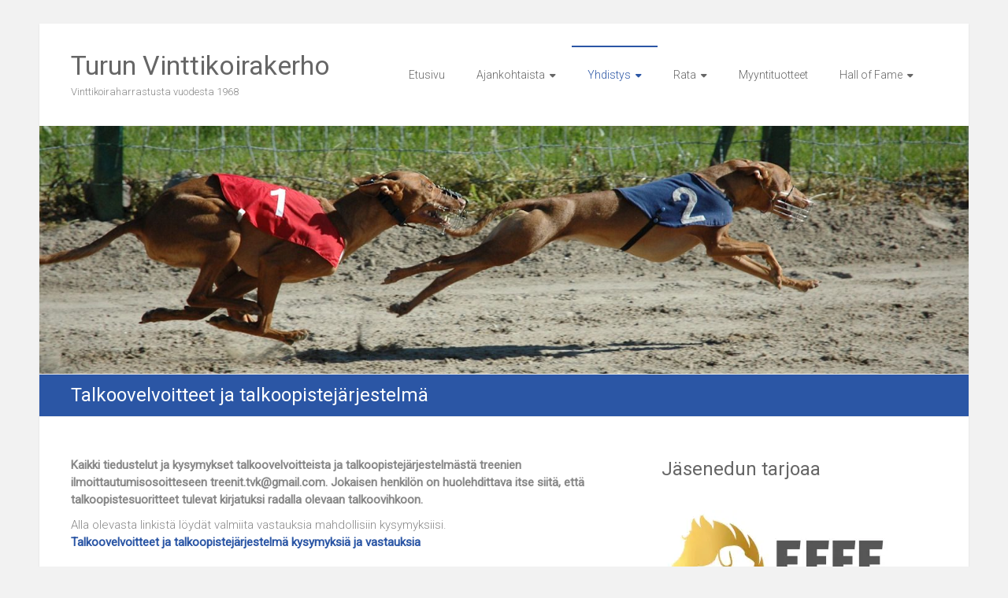

--- FILE ---
content_type: text/html; charset=UTF-8
request_url: https://www.turunvinttikoirakerho.net/yhdistys/talkoovelvoitteet-ja-talkoopistejarjestelma/
body_size: 66154
content:
<!DOCTYPE html>
<html lang="fi">
<head>
	<meta charset="UTF-8">
	<meta name="viewport" content="width=device-width, initial-scale=1">
	<link rel="profile" href="https://gmpg.org/xfn/11">
	<title>Talkoovelvoitteet ja talkoopistejärjestelmä &#8211; Turun Vinttikoirakerho</title>
<meta name='robots' content='max-image-preview:large' />
<link rel='dns-prefetch' href='//stats.wp.com' />
<link rel='dns-prefetch' href='//fonts.googleapis.com' />
<link rel='dns-prefetch' href='//i0.wp.com' />
<link rel='dns-prefetch' href='//c0.wp.com' />
<link rel="alternate" type="application/rss+xml" title="Turun Vinttikoirakerho &raquo; syöte" href="https://www.turunvinttikoirakerho.net/feed/" />
<link rel="alternate" type="application/rss+xml" title="Turun Vinttikoirakerho &raquo; kommenttien syöte" href="https://www.turunvinttikoirakerho.net/comments/feed/" />
<script type="text/javascript">
/* <![CDATA[ */
window._wpemojiSettings = {"baseUrl":"https:\/\/s.w.org\/images\/core\/emoji\/14.0.0\/72x72\/","ext":".png","svgUrl":"https:\/\/s.w.org\/images\/core\/emoji\/14.0.0\/svg\/","svgExt":".svg","source":{"concatemoji":"https:\/\/www.turunvinttikoirakerho.net\/tvk-uusi\/wp-includes\/js\/wp-emoji-release.min.js?ver=6.4.7"}};
/*! This file is auto-generated */
!function(i,n){var o,s,e;function c(e){try{var t={supportTests:e,timestamp:(new Date).valueOf()};sessionStorage.setItem(o,JSON.stringify(t))}catch(e){}}function p(e,t,n){e.clearRect(0,0,e.canvas.width,e.canvas.height),e.fillText(t,0,0);var t=new Uint32Array(e.getImageData(0,0,e.canvas.width,e.canvas.height).data),r=(e.clearRect(0,0,e.canvas.width,e.canvas.height),e.fillText(n,0,0),new Uint32Array(e.getImageData(0,0,e.canvas.width,e.canvas.height).data));return t.every(function(e,t){return e===r[t]})}function u(e,t,n){switch(t){case"flag":return n(e,"\ud83c\udff3\ufe0f\u200d\u26a7\ufe0f","\ud83c\udff3\ufe0f\u200b\u26a7\ufe0f")?!1:!n(e,"\ud83c\uddfa\ud83c\uddf3","\ud83c\uddfa\u200b\ud83c\uddf3")&&!n(e,"\ud83c\udff4\udb40\udc67\udb40\udc62\udb40\udc65\udb40\udc6e\udb40\udc67\udb40\udc7f","\ud83c\udff4\u200b\udb40\udc67\u200b\udb40\udc62\u200b\udb40\udc65\u200b\udb40\udc6e\u200b\udb40\udc67\u200b\udb40\udc7f");case"emoji":return!n(e,"\ud83e\udef1\ud83c\udffb\u200d\ud83e\udef2\ud83c\udfff","\ud83e\udef1\ud83c\udffb\u200b\ud83e\udef2\ud83c\udfff")}return!1}function f(e,t,n){var r="undefined"!=typeof WorkerGlobalScope&&self instanceof WorkerGlobalScope?new OffscreenCanvas(300,150):i.createElement("canvas"),a=r.getContext("2d",{willReadFrequently:!0}),o=(a.textBaseline="top",a.font="600 32px Arial",{});return e.forEach(function(e){o[e]=t(a,e,n)}),o}function t(e){var t=i.createElement("script");t.src=e,t.defer=!0,i.head.appendChild(t)}"undefined"!=typeof Promise&&(o="wpEmojiSettingsSupports",s=["flag","emoji"],n.supports={everything:!0,everythingExceptFlag:!0},e=new Promise(function(e){i.addEventListener("DOMContentLoaded",e,{once:!0})}),new Promise(function(t){var n=function(){try{var e=JSON.parse(sessionStorage.getItem(o));if("object"==typeof e&&"number"==typeof e.timestamp&&(new Date).valueOf()<e.timestamp+604800&&"object"==typeof e.supportTests)return e.supportTests}catch(e){}return null}();if(!n){if("undefined"!=typeof Worker&&"undefined"!=typeof OffscreenCanvas&&"undefined"!=typeof URL&&URL.createObjectURL&&"undefined"!=typeof Blob)try{var e="postMessage("+f.toString()+"("+[JSON.stringify(s),u.toString(),p.toString()].join(",")+"));",r=new Blob([e],{type:"text/javascript"}),a=new Worker(URL.createObjectURL(r),{name:"wpTestEmojiSupports"});return void(a.onmessage=function(e){c(n=e.data),a.terminate(),t(n)})}catch(e){}c(n=f(s,u,p))}t(n)}).then(function(e){for(var t in e)n.supports[t]=e[t],n.supports.everything=n.supports.everything&&n.supports[t],"flag"!==t&&(n.supports.everythingExceptFlag=n.supports.everythingExceptFlag&&n.supports[t]);n.supports.everythingExceptFlag=n.supports.everythingExceptFlag&&!n.supports.flag,n.DOMReady=!1,n.readyCallback=function(){n.DOMReady=!0}}).then(function(){return e}).then(function(){var e;n.supports.everything||(n.readyCallback(),(e=n.source||{}).concatemoji?t(e.concatemoji):e.wpemoji&&e.twemoji&&(t(e.twemoji),t(e.wpemoji)))}))}((window,document),window._wpemojiSettings);
/* ]]> */
</script>
<link rel='stylesheet' id='pt-cv-public-style-css' href='https://www.turunvinttikoirakerho.net/tvk-uusi/wp-content/plugins/content-views-query-and-display-post-page/public/assets/css/cv.css?ver=4.2.1' type='text/css' media='all' />
<style id='wp-emoji-styles-inline-css' type='text/css'>

	img.wp-smiley, img.emoji {
		display: inline !important;
		border: none !important;
		box-shadow: none !important;
		height: 1em !important;
		width: 1em !important;
		margin: 0 0.07em !important;
		vertical-align: -0.1em !important;
		background: none !important;
		padding: 0 !important;
	}
</style>
<link rel='stylesheet' id='wp-block-library-css' href='https://c0.wp.com/c/6.4.7/wp-includes/css/dist/block-library/style.min.css' type='text/css' media='all' />
<style id='wp-block-library-inline-css' type='text/css'>
.has-text-align-justify{text-align:justify;}
</style>
<style id='wp-block-library-theme-inline-css' type='text/css'>
.wp-block-audio figcaption{color:#555;font-size:13px;text-align:center}.is-dark-theme .wp-block-audio figcaption{color:hsla(0,0%,100%,.65)}.wp-block-audio{margin:0 0 1em}.wp-block-code{border:1px solid #ccc;border-radius:4px;font-family:Menlo,Consolas,monaco,monospace;padding:.8em 1em}.wp-block-embed figcaption{color:#555;font-size:13px;text-align:center}.is-dark-theme .wp-block-embed figcaption{color:hsla(0,0%,100%,.65)}.wp-block-embed{margin:0 0 1em}.blocks-gallery-caption{color:#555;font-size:13px;text-align:center}.is-dark-theme .blocks-gallery-caption{color:hsla(0,0%,100%,.65)}.wp-block-image figcaption{color:#555;font-size:13px;text-align:center}.is-dark-theme .wp-block-image figcaption{color:hsla(0,0%,100%,.65)}.wp-block-image{margin:0 0 1em}.wp-block-pullquote{border-bottom:4px solid;border-top:4px solid;color:currentColor;margin-bottom:1.75em}.wp-block-pullquote cite,.wp-block-pullquote footer,.wp-block-pullquote__citation{color:currentColor;font-size:.8125em;font-style:normal;text-transform:uppercase}.wp-block-quote{border-left:.25em solid;margin:0 0 1.75em;padding-left:1em}.wp-block-quote cite,.wp-block-quote footer{color:currentColor;font-size:.8125em;font-style:normal;position:relative}.wp-block-quote.has-text-align-right{border-left:none;border-right:.25em solid;padding-left:0;padding-right:1em}.wp-block-quote.has-text-align-center{border:none;padding-left:0}.wp-block-quote.is-large,.wp-block-quote.is-style-large,.wp-block-quote.is-style-plain{border:none}.wp-block-search .wp-block-search__label{font-weight:700}.wp-block-search__button{border:1px solid #ccc;padding:.375em .625em}:where(.wp-block-group.has-background){padding:1.25em 2.375em}.wp-block-separator.has-css-opacity{opacity:.4}.wp-block-separator{border:none;border-bottom:2px solid;margin-left:auto;margin-right:auto}.wp-block-separator.has-alpha-channel-opacity{opacity:1}.wp-block-separator:not(.is-style-wide):not(.is-style-dots){width:100px}.wp-block-separator.has-background:not(.is-style-dots){border-bottom:none;height:1px}.wp-block-separator.has-background:not(.is-style-wide):not(.is-style-dots){height:2px}.wp-block-table{margin:0 0 1em}.wp-block-table td,.wp-block-table th{word-break:normal}.wp-block-table figcaption{color:#555;font-size:13px;text-align:center}.is-dark-theme .wp-block-table figcaption{color:hsla(0,0%,100%,.65)}.wp-block-video figcaption{color:#555;font-size:13px;text-align:center}.is-dark-theme .wp-block-video figcaption{color:hsla(0,0%,100%,.65)}.wp-block-video{margin:0 0 1em}.wp-block-template-part.has-background{margin-bottom:0;margin-top:0;padding:1.25em 2.375em}
</style>
<link rel='stylesheet' id='mediaelement-css' href='https://c0.wp.com/c/6.4.7/wp-includes/js/mediaelement/mediaelementplayer-legacy.min.css' type='text/css' media='all' />
<link rel='stylesheet' id='wp-mediaelement-css' href='https://c0.wp.com/c/6.4.7/wp-includes/js/mediaelement/wp-mediaelement.min.css' type='text/css' media='all' />
<style id='jetpack-sharing-buttons-style-inline-css' type='text/css'>
.jetpack-sharing-buttons__services-list{display:flex;flex-direction:row;flex-wrap:wrap;gap:0;list-style-type:none;margin:5px;padding:0}.jetpack-sharing-buttons__services-list.has-small-icon-size{font-size:12px}.jetpack-sharing-buttons__services-list.has-normal-icon-size{font-size:16px}.jetpack-sharing-buttons__services-list.has-large-icon-size{font-size:24px}.jetpack-sharing-buttons__services-list.has-huge-icon-size{font-size:36px}@media print{.jetpack-sharing-buttons__services-list{display:none!important}}.editor-styles-wrapper .wp-block-jetpack-sharing-buttons{gap:0;padding-inline-start:0}ul.jetpack-sharing-buttons__services-list.has-background{padding:1.25em 2.375em}
</style>
<style id='classic-theme-styles-inline-css' type='text/css'>
/*! This file is auto-generated */
.wp-block-button__link{color:#fff;background-color:#32373c;border-radius:9999px;box-shadow:none;text-decoration:none;padding:calc(.667em + 2px) calc(1.333em + 2px);font-size:1.125em}.wp-block-file__button{background:#32373c;color:#fff;text-decoration:none}
</style>
<style id='global-styles-inline-css' type='text/css'>
body{--wp--preset--color--black: #000000;--wp--preset--color--cyan-bluish-gray: #abb8c3;--wp--preset--color--white: #ffffff;--wp--preset--color--pale-pink: #f78da7;--wp--preset--color--vivid-red: #cf2e2e;--wp--preset--color--luminous-vivid-orange: #ff6900;--wp--preset--color--luminous-vivid-amber: #fcb900;--wp--preset--color--light-green-cyan: #7bdcb5;--wp--preset--color--vivid-green-cyan: #00d084;--wp--preset--color--pale-cyan-blue: #8ed1fc;--wp--preset--color--vivid-cyan-blue: #0693e3;--wp--preset--color--vivid-purple: #9b51e0;--wp--preset--gradient--vivid-cyan-blue-to-vivid-purple: linear-gradient(135deg,rgba(6,147,227,1) 0%,rgb(155,81,224) 100%);--wp--preset--gradient--light-green-cyan-to-vivid-green-cyan: linear-gradient(135deg,rgb(122,220,180) 0%,rgb(0,208,130) 100%);--wp--preset--gradient--luminous-vivid-amber-to-luminous-vivid-orange: linear-gradient(135deg,rgba(252,185,0,1) 0%,rgba(255,105,0,1) 100%);--wp--preset--gradient--luminous-vivid-orange-to-vivid-red: linear-gradient(135deg,rgba(255,105,0,1) 0%,rgb(207,46,46) 100%);--wp--preset--gradient--very-light-gray-to-cyan-bluish-gray: linear-gradient(135deg,rgb(238,238,238) 0%,rgb(169,184,195) 100%);--wp--preset--gradient--cool-to-warm-spectrum: linear-gradient(135deg,rgb(74,234,220) 0%,rgb(151,120,209) 20%,rgb(207,42,186) 40%,rgb(238,44,130) 60%,rgb(251,105,98) 80%,rgb(254,248,76) 100%);--wp--preset--gradient--blush-light-purple: linear-gradient(135deg,rgb(255,206,236) 0%,rgb(152,150,240) 100%);--wp--preset--gradient--blush-bordeaux: linear-gradient(135deg,rgb(254,205,165) 0%,rgb(254,45,45) 50%,rgb(107,0,62) 100%);--wp--preset--gradient--luminous-dusk: linear-gradient(135deg,rgb(255,203,112) 0%,rgb(199,81,192) 50%,rgb(65,88,208) 100%);--wp--preset--gradient--pale-ocean: linear-gradient(135deg,rgb(255,245,203) 0%,rgb(182,227,212) 50%,rgb(51,167,181) 100%);--wp--preset--gradient--electric-grass: linear-gradient(135deg,rgb(202,248,128) 0%,rgb(113,206,126) 100%);--wp--preset--gradient--midnight: linear-gradient(135deg,rgb(2,3,129) 0%,rgb(40,116,252) 100%);--wp--preset--font-size--small: 13px;--wp--preset--font-size--medium: 20px;--wp--preset--font-size--large: 36px;--wp--preset--font-size--x-large: 42px;--wp--preset--spacing--20: 0.44rem;--wp--preset--spacing--30: 0.67rem;--wp--preset--spacing--40: 1rem;--wp--preset--spacing--50: 1.5rem;--wp--preset--spacing--60: 2.25rem;--wp--preset--spacing--70: 3.38rem;--wp--preset--spacing--80: 5.06rem;--wp--preset--shadow--natural: 6px 6px 9px rgba(0, 0, 0, 0.2);--wp--preset--shadow--deep: 12px 12px 50px rgba(0, 0, 0, 0.4);--wp--preset--shadow--sharp: 6px 6px 0px rgba(0, 0, 0, 0.2);--wp--preset--shadow--outlined: 6px 6px 0px -3px rgba(255, 255, 255, 1), 6px 6px rgba(0, 0, 0, 1);--wp--preset--shadow--crisp: 6px 6px 0px rgba(0, 0, 0, 1);}:where(.is-layout-flex){gap: 0.5em;}:where(.is-layout-grid){gap: 0.5em;}body .is-layout-flow > .alignleft{float: left;margin-inline-start: 0;margin-inline-end: 2em;}body .is-layout-flow > .alignright{float: right;margin-inline-start: 2em;margin-inline-end: 0;}body .is-layout-flow > .aligncenter{margin-left: auto !important;margin-right: auto !important;}body .is-layout-constrained > .alignleft{float: left;margin-inline-start: 0;margin-inline-end: 2em;}body .is-layout-constrained > .alignright{float: right;margin-inline-start: 2em;margin-inline-end: 0;}body .is-layout-constrained > .aligncenter{margin-left: auto !important;margin-right: auto !important;}body .is-layout-constrained > :where(:not(.alignleft):not(.alignright):not(.alignfull)){max-width: var(--wp--style--global--content-size);margin-left: auto !important;margin-right: auto !important;}body .is-layout-constrained > .alignwide{max-width: var(--wp--style--global--wide-size);}body .is-layout-flex{display: flex;}body .is-layout-flex{flex-wrap: wrap;align-items: center;}body .is-layout-flex > *{margin: 0;}body .is-layout-grid{display: grid;}body .is-layout-grid > *{margin: 0;}:where(.wp-block-columns.is-layout-flex){gap: 2em;}:where(.wp-block-columns.is-layout-grid){gap: 2em;}:where(.wp-block-post-template.is-layout-flex){gap: 1.25em;}:where(.wp-block-post-template.is-layout-grid){gap: 1.25em;}.has-black-color{color: var(--wp--preset--color--black) !important;}.has-cyan-bluish-gray-color{color: var(--wp--preset--color--cyan-bluish-gray) !important;}.has-white-color{color: var(--wp--preset--color--white) !important;}.has-pale-pink-color{color: var(--wp--preset--color--pale-pink) !important;}.has-vivid-red-color{color: var(--wp--preset--color--vivid-red) !important;}.has-luminous-vivid-orange-color{color: var(--wp--preset--color--luminous-vivid-orange) !important;}.has-luminous-vivid-amber-color{color: var(--wp--preset--color--luminous-vivid-amber) !important;}.has-light-green-cyan-color{color: var(--wp--preset--color--light-green-cyan) !important;}.has-vivid-green-cyan-color{color: var(--wp--preset--color--vivid-green-cyan) !important;}.has-pale-cyan-blue-color{color: var(--wp--preset--color--pale-cyan-blue) !important;}.has-vivid-cyan-blue-color{color: var(--wp--preset--color--vivid-cyan-blue) !important;}.has-vivid-purple-color{color: var(--wp--preset--color--vivid-purple) !important;}.has-black-background-color{background-color: var(--wp--preset--color--black) !important;}.has-cyan-bluish-gray-background-color{background-color: var(--wp--preset--color--cyan-bluish-gray) !important;}.has-white-background-color{background-color: var(--wp--preset--color--white) !important;}.has-pale-pink-background-color{background-color: var(--wp--preset--color--pale-pink) !important;}.has-vivid-red-background-color{background-color: var(--wp--preset--color--vivid-red) !important;}.has-luminous-vivid-orange-background-color{background-color: var(--wp--preset--color--luminous-vivid-orange) !important;}.has-luminous-vivid-amber-background-color{background-color: var(--wp--preset--color--luminous-vivid-amber) !important;}.has-light-green-cyan-background-color{background-color: var(--wp--preset--color--light-green-cyan) !important;}.has-vivid-green-cyan-background-color{background-color: var(--wp--preset--color--vivid-green-cyan) !important;}.has-pale-cyan-blue-background-color{background-color: var(--wp--preset--color--pale-cyan-blue) !important;}.has-vivid-cyan-blue-background-color{background-color: var(--wp--preset--color--vivid-cyan-blue) !important;}.has-vivid-purple-background-color{background-color: var(--wp--preset--color--vivid-purple) !important;}.has-black-border-color{border-color: var(--wp--preset--color--black) !important;}.has-cyan-bluish-gray-border-color{border-color: var(--wp--preset--color--cyan-bluish-gray) !important;}.has-white-border-color{border-color: var(--wp--preset--color--white) !important;}.has-pale-pink-border-color{border-color: var(--wp--preset--color--pale-pink) !important;}.has-vivid-red-border-color{border-color: var(--wp--preset--color--vivid-red) !important;}.has-luminous-vivid-orange-border-color{border-color: var(--wp--preset--color--luminous-vivid-orange) !important;}.has-luminous-vivid-amber-border-color{border-color: var(--wp--preset--color--luminous-vivid-amber) !important;}.has-light-green-cyan-border-color{border-color: var(--wp--preset--color--light-green-cyan) !important;}.has-vivid-green-cyan-border-color{border-color: var(--wp--preset--color--vivid-green-cyan) !important;}.has-pale-cyan-blue-border-color{border-color: var(--wp--preset--color--pale-cyan-blue) !important;}.has-vivid-cyan-blue-border-color{border-color: var(--wp--preset--color--vivid-cyan-blue) !important;}.has-vivid-purple-border-color{border-color: var(--wp--preset--color--vivid-purple) !important;}.has-vivid-cyan-blue-to-vivid-purple-gradient-background{background: var(--wp--preset--gradient--vivid-cyan-blue-to-vivid-purple) !important;}.has-light-green-cyan-to-vivid-green-cyan-gradient-background{background: var(--wp--preset--gradient--light-green-cyan-to-vivid-green-cyan) !important;}.has-luminous-vivid-amber-to-luminous-vivid-orange-gradient-background{background: var(--wp--preset--gradient--luminous-vivid-amber-to-luminous-vivid-orange) !important;}.has-luminous-vivid-orange-to-vivid-red-gradient-background{background: var(--wp--preset--gradient--luminous-vivid-orange-to-vivid-red) !important;}.has-very-light-gray-to-cyan-bluish-gray-gradient-background{background: var(--wp--preset--gradient--very-light-gray-to-cyan-bluish-gray) !important;}.has-cool-to-warm-spectrum-gradient-background{background: var(--wp--preset--gradient--cool-to-warm-spectrum) !important;}.has-blush-light-purple-gradient-background{background: var(--wp--preset--gradient--blush-light-purple) !important;}.has-blush-bordeaux-gradient-background{background: var(--wp--preset--gradient--blush-bordeaux) !important;}.has-luminous-dusk-gradient-background{background: var(--wp--preset--gradient--luminous-dusk) !important;}.has-pale-ocean-gradient-background{background: var(--wp--preset--gradient--pale-ocean) !important;}.has-electric-grass-gradient-background{background: var(--wp--preset--gradient--electric-grass) !important;}.has-midnight-gradient-background{background: var(--wp--preset--gradient--midnight) !important;}.has-small-font-size{font-size: var(--wp--preset--font-size--small) !important;}.has-medium-font-size{font-size: var(--wp--preset--font-size--medium) !important;}.has-large-font-size{font-size: var(--wp--preset--font-size--large) !important;}.has-x-large-font-size{font-size: var(--wp--preset--font-size--x-large) !important;}
.wp-block-navigation a:where(:not(.wp-element-button)){color: inherit;}
:where(.wp-block-post-template.is-layout-flex){gap: 1.25em;}:where(.wp-block-post-template.is-layout-grid){gap: 1.25em;}
:where(.wp-block-columns.is-layout-flex){gap: 2em;}:where(.wp-block-columns.is-layout-grid){gap: 2em;}
.wp-block-pullquote{font-size: 1.5em;line-height: 1.6;}
</style>
<link rel='stylesheet' id='events-manager-css' href='https://www.turunvinttikoirakerho.net/tvk-uusi/wp-content/plugins/events-manager/includes/css/events-manager.min.css?ver=7.2.3' type='text/css' media='all' />
<style id='events-manager-inline-css' type='text/css'>
body .em { --font-family : inherit; --font-weight : inherit; --font-size : 1em; --line-height : inherit; }
</style>
<link rel='stylesheet' id='sow-button-base-css' href='https://www.turunvinttikoirakerho.net/tvk-uusi/wp-content/plugins/so-widgets-bundle/widgets/button/css/style.css?ver=1.70.3' type='text/css' media='all' />
<link rel='stylesheet' id='sow-button-flat-75215359db73-css' href='https://www.turunvinttikoirakerho.net/tvk-uusi/wp-content/uploads/siteorigin-widgets/sow-button-flat-75215359db73.css?ver=6.4.7' type='text/css' media='all' />
<link rel='stylesheet' id='sow-button-flat-4a9a8455b70b-css' href='https://www.turunvinttikoirakerho.net/tvk-uusi/wp-content/uploads/siteorigin-widgets/sow-button-flat-4a9a8455b70b.css?ver=6.4.7' type='text/css' media='all' />
<link rel='stylesheet' id='sow-button-flat-d42861ef7792-css' href='https://www.turunvinttikoirakerho.net/tvk-uusi/wp-content/uploads/siteorigin-widgets/sow-button-flat-d42861ef7792.css?ver=6.4.7' type='text/css' media='all' />
<link rel='stylesheet' id='sow-button-flat-1bea36acf6a3-css' href='https://www.turunvinttikoirakerho.net/tvk-uusi/wp-content/uploads/siteorigin-widgets/sow-button-flat-1bea36acf6a3.css?ver=6.4.7' type='text/css' media='all' />
<link rel='stylesheet' id='ample-bxslider-css' href='https://www.turunvinttikoirakerho.net/tvk-uusi/wp-content/themes/ample/js/jquery.bxslider/jquery.bxslider.css?ver=4.1.2' type='text/css' media='all' />
<link rel='stylesheet' id='ample-google-fonts-css' href='//fonts.googleapis.com/css?family=Roboto%3A400%2C300&#038;display=swap&#038;ver=6.4.7' type='text/css' media='all' />
<link rel='stylesheet' id='font-awesome-4-css' href='https://www.turunvinttikoirakerho.net/tvk-uusi/wp-content/themes/ample/font-awesome/css/v4-shims.min.css?ver=4.7.0' type='text/css' media='all' />
<link rel='stylesheet' id='font-awesome-all-css' href='https://www.turunvinttikoirakerho.net/tvk-uusi/wp-content/themes/ample/font-awesome/css/all.min.css?ver=6.7.2' type='text/css' media='all' />
<link rel='stylesheet' id='font-awesome-solid-css' href='https://www.turunvinttikoirakerho.net/tvk-uusi/wp-content/themes/ample/font-awesome/css/solid.min.css?ver=6.7.2' type='text/css' media='all' />
<link rel='stylesheet' id='font-awesome-regular-css' href='https://www.turunvinttikoirakerho.net/tvk-uusi/wp-content/themes/ample/font-awesome/css/regular.min.css?ver=6.7.2' type='text/css' media='all' />
<link rel='stylesheet' id='font-awesome-brands-css' href='https://www.turunvinttikoirakerho.net/tvk-uusi/wp-content/themes/ample/font-awesome/css/brands.min.css?ver=6.7.2' type='text/css' media='all' />
<link rel='stylesheet' id='ample-style-css' href='https://www.turunvinttikoirakerho.net/tvk-uusi/wp-content/themes/ample/style.css?ver=6.4.7' type='text/css' media='all' />
<script type="text/javascript" src="https://c0.wp.com/c/6.4.7/wp-includes/js/tinymce/tinymce.min.js" id="wp-tinymce-root-js"></script>
<script type="text/javascript" src="https://c0.wp.com/c/6.4.7/wp-includes/js/tinymce/plugins/compat3x/plugin.min.js" id="wp-tinymce-js"></script>
<script type="text/javascript" src="https://c0.wp.com/c/6.4.7/wp-includes/js/jquery/jquery.min.js" id="jquery-core-js"></script>
<script type="text/javascript" src="https://c0.wp.com/c/6.4.7/wp-includes/js/jquery/jquery-migrate.min.js" id="jquery-migrate-js"></script>
<script type="text/javascript" src="https://c0.wp.com/c/6.4.7/wp-includes/js/jquery/ui/core.min.js" id="jquery-ui-core-js"></script>
<script type="text/javascript" src="https://c0.wp.com/c/6.4.7/wp-includes/js/jquery/ui/mouse.min.js" id="jquery-ui-mouse-js"></script>
<script type="text/javascript" src="https://c0.wp.com/c/6.4.7/wp-includes/js/jquery/ui/sortable.min.js" id="jquery-ui-sortable-js"></script>
<script type="text/javascript" src="https://c0.wp.com/c/6.4.7/wp-includes/js/jquery/ui/datepicker.min.js" id="jquery-ui-datepicker-js"></script>
<script type="text/javascript" id="jquery-ui-datepicker-js-after">
/* <![CDATA[ */
jQuery(function(jQuery){jQuery.datepicker.setDefaults({"closeText":"Sulje","currentText":"T\u00e4n\u00e4\u00e4n","monthNames":["tammikuu","helmikuu","maaliskuu","huhtikuu","toukokuu","kes\u00e4kuu","hein\u00e4kuu","elokuu","syyskuu","lokakuu","marraskuu","joulukuu"],"monthNamesShort":["tammi","helmi","maalis","huhti","touko","kes\u00e4","hein\u00e4","elo","syys","loka","marras","joulu"],"nextText":"Seuraava","prevText":"Edellinen","dayNames":["sunnuntai","maanantai","tiistai","keskiviikko","torstai","perjantai","lauantai"],"dayNamesShort":["su","ma","ti","ke","to","pe","la"],"dayNamesMin":["su","ma","ti","ke","to","pe","la"],"dateFormat":"d.mm.yy","firstDay":1,"isRTL":false});});
/* ]]> */
</script>
<script type="text/javascript" src="https://c0.wp.com/c/6.4.7/wp-includes/js/jquery/ui/resizable.min.js" id="jquery-ui-resizable-js"></script>
<script type="text/javascript" src="https://c0.wp.com/c/6.4.7/wp-includes/js/jquery/ui/draggable.min.js" id="jquery-ui-draggable-js"></script>
<script type="text/javascript" src="https://c0.wp.com/c/6.4.7/wp-includes/js/jquery/ui/controlgroup.min.js" id="jquery-ui-controlgroup-js"></script>
<script type="text/javascript" src="https://c0.wp.com/c/6.4.7/wp-includes/js/jquery/ui/checkboxradio.min.js" id="jquery-ui-checkboxradio-js"></script>
<script type="text/javascript" src="https://c0.wp.com/c/6.4.7/wp-includes/js/jquery/ui/button.min.js" id="jquery-ui-button-js"></script>
<script type="text/javascript" src="https://c0.wp.com/c/6.4.7/wp-includes/js/jquery/ui/dialog.min.js" id="jquery-ui-dialog-js"></script>
<script type="text/javascript" id="events-manager-js-extra">
/* <![CDATA[ */
var EM = {"ajaxurl":"https:\/\/www.turunvinttikoirakerho.net\/tvk-uusi\/wp-admin\/admin-ajax.php","locationajaxurl":"https:\/\/www.turunvinttikoirakerho.net\/tvk-uusi\/wp-admin\/admin-ajax.php?action=locations_search","firstDay":"1","locale":"fi","dateFormat":"yy-mm-dd","ui_css":"https:\/\/www.turunvinttikoirakerho.net\/tvk-uusi\/wp-content\/plugins\/events-manager\/includes\/css\/jquery-ui\/build.min.css","show24hours":"1","is_ssl":"1","autocomplete_limit":"10","calendar":{"breakpoints":{"small":560,"medium":908,"large":false},"month_format":"M Y"},"phone":"","datepicker":{"format":"d.m.Y","locale":"fi"},"search":{"breakpoints":{"small":650,"medium":850,"full":false}},"url":"https:\/\/www.turunvinttikoirakerho.net\/tvk-uusi\/wp-content\/plugins\/events-manager","assets":{"input.em-uploader":{"js":{"em-uploader":{"url":"https:\/\/www.turunvinttikoirakerho.net\/tvk-uusi\/wp-content\/plugins\/events-manager\/includes\/js\/em-uploader.js?v=7.2.3","event":"em_uploader_ready"}}},".em-event-editor":{"js":{"event-editor":{"url":"https:\/\/www.turunvinttikoirakerho.net\/tvk-uusi\/wp-content\/plugins\/events-manager\/includes\/js\/events-manager-event-editor.js?v=7.2.3","event":"em_event_editor_ready"}},"css":{"event-editor":"https:\/\/www.turunvinttikoirakerho.net\/tvk-uusi\/wp-content\/plugins\/events-manager\/includes\/css\/events-manager-event-editor.min.css?v=7.2.3"}},".em-recurrence-sets, .em-timezone":{"js":{"luxon":{"url":"luxon\/luxon.js?v=7.2.3","event":"em_luxon_ready"}}},".em-booking-form, #em-booking-form, .em-booking-recurring, .em-event-booking-form":{"js":{"em-bookings":{"url":"https:\/\/www.turunvinttikoirakerho.net\/tvk-uusi\/wp-content\/plugins\/events-manager\/includes\/js\/bookingsform.js?v=7.2.3","event":"em_booking_form_js_loaded"}}},"#em-opt-archetypes":{"js":{"archetypes":"https:\/\/www.turunvinttikoirakerho.net\/tvk-uusi\/wp-content\/plugins\/events-manager\/includes\/js\/admin-archetype-editor.js?v=7.2.3","archetypes_ms":"https:\/\/www.turunvinttikoirakerho.net\/tvk-uusi\/wp-content\/plugins\/events-manager\/includes\/js\/admin-archetypes.js?v=7.2.3","qs":"qs\/qs.js?v=7.2.3"}}},"cached":"","google_maps_api":"AIzaSyB_ZV8proDRmTUK7zcNC8FCQInH319hcxw","txt_search":"Hae","txt_searching":"Haetaan\u2026","txt_loading":"Ladataan...","event_detach_warning":"Oletko varma, ett\u00e4 haluat erottaa t\u00e4m\u00e4n tapahtuman? Tehdess\u00e4si niin, t\u00e4st\u00e4 tapahtumasta tulee itsen\u00e4inen ja se eroaa tapahtumasarjasta. ","delete_recurrence_warning":"Oletko varma, ett\u00e4 haluat poistaa t\u00e4m\u00e4n tapahtuman kaikki osatapahtumat? Kaikki tapahtumat siirret\u00e4\u00e4n roskikseen. "};
/* ]]> */
</script>
<script type="text/javascript" src="https://www.turunvinttikoirakerho.net/tvk-uusi/wp-content/plugins/events-manager/includes/js/events-manager.js?ver=7.2.3" id="events-manager-js"></script>
<script type="text/javascript" src="https://www.turunvinttikoirakerho.net/tvk-uusi/wp-content/plugins/events-manager/includes/external/flatpickr/l10n/fi.js?ver=7.2.3" id="em-flatpickr-localization-js"></script>
<link rel="https://api.w.org/" href="https://www.turunvinttikoirakerho.net/wp-json/" /><link rel="alternate" type="application/json" href="https://www.turunvinttikoirakerho.net/wp-json/wp/v2/pages/1503" /><link rel="EditURI" type="application/rsd+xml" title="RSD" href="https://www.turunvinttikoirakerho.net/tvk-uusi/xmlrpc.php?rsd" />
<meta name="generator" content="WordPress 6.4.7" />
<link rel="canonical" href="https://www.turunvinttikoirakerho.net/yhdistys/talkoovelvoitteet-ja-talkoopistejarjestelma/" />
<link rel='shortlink' href='https://www.turunvinttikoirakerho.net/?p=1503' />
<link rel="alternate" type="application/json+oembed" href="https://www.turunvinttikoirakerho.net/wp-json/oembed/1.0/embed?url=https%3A%2F%2Fwww.turunvinttikoirakerho.net%2Fyhdistys%2Ftalkoovelvoitteet-ja-talkoopistejarjestelma%2F" />
<link rel="alternate" type="text/xml+oembed" href="https://www.turunvinttikoirakerho.net/wp-json/oembed/1.0/embed?url=https%3A%2F%2Fwww.turunvinttikoirakerho.net%2Fyhdistys%2Ftalkoovelvoitteet-ja-talkoopistejarjestelma%2F&#038;format=xml" />
	<style>img#wpstats{display:none}</style>
				<style type="text/css">.main-navigation .menu>ul>li.current_page_ancestor,.main-navigation .menu>ul>li.current_page_item,.main-navigation .menu>ul>li:hover,.main-navigation ul.menu>li.current-menu-ancestor,.main-navigation ul.menu>li.current-menu-item,.main-navigation ul.menu>li:hover,blockquote,.services-header h2,.slider-button:hover,.portfolio-button:hover,.call-to-action-button:hover,.read-btn a:hover, .single-page p a:hover, .single-page p a:hover,.read-btn a{border-color :#2b56a5}a,.big-slider .entry-title a:hover,.main-navigation :hover,
.main-navigation li.menu-item-has-children:hover>a:after,.main-navigation li.page_item_has_children:hover>a:after,.main-navigation ul li ul li a:hover,.main-navigation ul li ul li:hover>a,.main-navigation ul li.current-menu-ancestor a,.main-navigation ul li.current-menu-ancestor a:after,.main-navigation ul li.current-menu-item a,.main-navigation ul li.current-menu-item a:after,.main-navigation ul li.current-menu-item ul li a:hover,.main-navigation ul li.current_page_ancestor a,.main-navigation ul li.current_page_ancestor a:after,.main-navigation ul li.current_page_item a,.main-navigation ul li.current_page_item a:after,.main-navigation ul li:hover>a,.main-navigation ul.menu li.current-menu-ancestor ul li.current-menu-item> a,#secondary .widget li a,#tertiary .widget li a,.fa.search-top,.widget_service_block h5 a:hover,.single-post-content a,.single-post-content .entry-title a:hover,.single-header h2,.single-page p a,.single-service span i,#colophon .copyright-info a:hover,#colophon .footer-nav ul li a:hover,#colophon a:hover,.comment .comment-reply-link:before,.comments-area article header .comment-edit-link:before,.copyright-info ul li a:hover,.footer-widgets-area a:hover,.menu-toggle:before,a#scroll-up i{color:#2b56a5}#site-title a:hover,.hentry .entry-title a:hover,#comments i,.comments-area .comment-author-link a:hover,.comments-area a.comment-edit-link:hover,.comments-area a.comment-permalink:hover,.comments-area article header cite a:hover,.entry-meta .fa,.entry-meta a:hover,.nav-next a,.nav-previous a,.next a,.previous a{color:#2b56a5}.ample-button,button,input[type=button],input[type=reset],input[type=submit],.comments-area .comment-author-link span,.slide-next,.slide-prev,.header-post-title-container,.read-btn a:hover,.single-service:hover .icons,.moving-box a,.slider-button:hover,.portfolio-button:hover,.call-to-action-button:hover,.ample-button, input[type="reset"], input[type="button"], input[type="submit"], button{background-color:#2b56a5}.ample-button:hover, input[type="reset"]:hover, input[type="button"]:hover, input[type="submit"]:hover, button:hover{background-color:#002473} .read-btn a:hover,.single-page p a:hover,.single-page p a:hover,.previous a:hover, .next a:hover,.tags a:hover,.fa.search-top:hover{color:#002473}.single-service:hover .icons, .moving-box a{background:rgba(43,86,165, 0.85)}.read-btn a:hover{color:#ffffff}.woocommerce ul.products li.product .onsale,.woocommerce span.onsale,.woocommerce #respond input#submit, .woocommerce a.button, .woocommerce button.button, .woocommerce input.button, .woocommerce #respond input#submit.alt, .woocommerce a.button.alt, .woocommerce button.button.alt, .woocommerce input.button.alt{ background-color: #2b56a5;}.woocommerce ul.products li.product .price .amount, .entry-summary .price .amount,
	.woocommerce .woocommerce-message::before{color: #2b56a5;} .woocommerce .woocommerce-message{border-top-color: #2b56a5;}.better-responsive-menu .sub-toggle{background:#002473}</style>
				<style type="text/css" id="wp-custom-css">
			.header-post-title-container {
    padding-bottom: 10px;
		padding-top: 10px
}
.footer-button {
	font-weight: 400!important;
	font-size: 16px!important;
	line-height: 16px!important;
}
.sow-icon-icomoon {
	font-size:1.7em!important;
}
#facebook-button {
	margin-top: 20px
}
.search-top {
	display: none!important;
}
.css-events-list table.events-table th.event-time {
	width: 170px
}
.pt-cv-title a {
	color: #666666;
	font-weight:400;
	font-size:24px
}
.pt-cv-meta-fields a {
	color: #2050A7;
}
.liity-jaseneksi-eka-kentta {
	margin-top: 30px;
}
th, td {
	border: 1px solid #B5B5B5;
	padding: 6px 10px;
}
.main-navigation ul.sub-menu li a {
	font-size: 13px
}
.main-wrapper {
	margin-bottom: 30px
}
.author {
	display:none;
}
.footer-bottom {
	display:none;
}
.footer-widgets-area {
	padding-bottom: 0px	
}
#secondary .widget {
	padding-bottom: 20px
}
.main-wrapper {
    margin-bottom: 0px;
}		</style>
		</head>

<body class="page-template-default page page-id-1503 page-parent page-child parent-pageid-48 wp-embed-responsive  boxed">


<div id="page" class="hfeed site">
	<a class="skip-link screen-reader-text" href="#main">Skip to content</a>

		<header id="masthead" class="site-header " role="banner">
		<div class="header">
			
			<div class="main-head-wrap inner-wrap clearfix">
				<div id="header-left-section">
										<div id="header-text" class="">
													<h3 id="site-title">
								<a href="https://www.turunvinttikoirakerho.net/" title="Turun Vinttikoirakerho" rel="home">Turun Vinttikoirakerho</a>
							</h3>
														<p id="site-description">Vinttikoiraharrastusta vuodesta 1968</p>
												</div>
				</div><!-- #header-left-section -->

				<div id="header-right-section">
					<nav id="site-navigation" class="main-navigation" role="navigation">
						<span class="menu-toggle"></span>
						<div class="menu-ylavalikko-container"><ul id="menu-ylavalikko" class="menu menu-primary-container"><li id="menu-item-13" class="menu-item menu-item-type-custom menu-item-object-custom menu-item-home menu-item-13"><a href="http://www.turunvinttikoirakerho.net">Etusivu</a></li>
<li id="menu-item-126" class="menu-item menu-item-type-post_type menu-item-object-page menu-item-has-children menu-item-126"><a href="https://www.turunvinttikoirakerho.net/ajankohtaista/tiedotteet/">Ajankohtaista</a>
<ul class="sub-menu">
	<li id="menu-item-2286" class="menu-item menu-item-type-post_type menu-item-object-page menu-item-2286"><a href="https://www.turunvinttikoirakerho.net/tapahtumat2/tapahtumat/">Tapahtumat</a></li>
	<li id="menu-item-2860" class="menu-item menu-item-type-post_type menu-item-object-page menu-item-2860"><a href="https://www.turunvinttikoirakerho.net/14-6-2026-fci-10-ryhmanayttely-kaarina/">FCI10 ryhmänäyttely 14.6.2026</a></li>
</ul>
</li>
<li id="menu-item-56" class="menu-item menu-item-type-post_type menu-item-object-page current-page-ancestor current-menu-ancestor current-menu-parent current-page-parent current_page_parent current_page_ancestor menu-item-has-children menu-item-56"><a href="https://www.turunvinttikoirakerho.net/yhdistys/">Yhdistys</a>
<ul class="sub-menu">
	<li id="menu-item-731" class="menu-item menu-item-type-post_type menu-item-object-page current-page-ancestor current-page-parent menu-item-731"><a href="https://www.turunvinttikoirakerho.net/yhdistys/">Esittely</a></li>
	<li id="menu-item-63" class="menu-item menu-item-type-post_type menu-item-object-page menu-item-63"><a href="https://www.turunvinttikoirakerho.net/yhdistys/yhteystiedot/">Yhteystiedot</a></li>
	<li id="menu-item-59" class="menu-item menu-item-type-post_type menu-item-object-page menu-item-59"><a href="https://www.turunvinttikoirakerho.net/yhdistys/jaseneksi/">Liity jäseneksi</a></li>
	<li id="menu-item-58" class="menu-item menu-item-type-post_type menu-item-object-page menu-item-58"><a href="https://www.turunvinttikoirakerho.net/yhdistys/jasenille/">Jäsenille</a></li>
	<li id="menu-item-1398" class="menu-item menu-item-type-post_type menu-item-object-page menu-item-1398"><a href="https://www.turunvinttikoirakerho.net/yhdistys/jasenedut/">Jäsenedut</a></li>
	<li id="menu-item-1516" class="menu-item menu-item-type-post_type menu-item-object-page current-menu-item page_item page-item-1503 current_page_item menu-item-1516"><a href="https://www.turunvinttikoirakerho.net/yhdistys/talkoovelvoitteet-ja-talkoopistejarjestelma/" aria-current="page">Talkoovelvoitteet ja talkoopistejärjestelmä</a></li>
	<li id="menu-item-2752" class="menu-item menu-item-type-post_type menu-item-object-page menu-item-2752"><a href="https://www.turunvinttikoirakerho.net/sponsorit/">Sponsorit</a></li>
	<li id="menu-item-57" class="menu-item menu-item-type-post_type menu-item-object-page menu-item-57"><a href="https://www.turunvinttikoirakerho.net/yhdistys/saannot/">Säännöt</a></li>
</ul>
</li>
<li id="menu-item-78" class="menu-item menu-item-type-post_type menu-item-object-page menu-item-has-children menu-item-78"><a href="https://www.turunvinttikoirakerho.net/rata/">Rata</a>
<ul class="sub-menu">
	<li id="menu-item-411" class="menu-item menu-item-type-post_type menu-item-object-page menu-item-411"><a href="https://www.turunvinttikoirakerho.net/rata/">Yleistä</a></li>
	<li id="menu-item-364" class="menu-item menu-item-type-post_type menu-item-object-page menu-item-364"><a href="https://www.turunvinttikoirakerho.net/rata/ajo-ohjeet/">Ajo-ohjeet</a></li>
	<li id="menu-item-2258" class="menu-item menu-item-type-post_type menu-item-object-page menu-item-2258"><a href="https://www.turunvinttikoirakerho.net/rata/rataharjoitusohjeet-2024/">Rataharjoitusohjeet</a></li>
	<li id="menu-item-1427" class="menu-item menu-item-type-post_type menu-item-object-page menu-item-1427"><a href="https://www.turunvinttikoirakerho.net/rata/treenilista/">Tiistaitreenit – aikataulu / ilmot</a></li>
	<li id="menu-item-1540" class="menu-item menu-item-type-post_type menu-item-object-page menu-item-1540"><a href="https://www.turunvinttikoirakerho.net/rata/pentutreenit-aikataulu/">Pentutreenit – aikataulu / ilmot</a></li>
	<li id="menu-item-969" class="menu-item menu-item-type-post_type menu-item-object-page menu-item-969"><a href="https://www.turunvinttikoirakerho.net/rata/treenikalenteri/">Treenikalenteri – talkoilijat</a></li>
	<li id="menu-item-995" class="menu-item menu-item-type-custom menu-item-object-custom menu-item-995"><a href="https://kilpailut.suomenvinttikoiraliitto.fi/tilastot_rataennatykset.php">Rataennätykset</a></li>
</ul>
</li>
<li id="menu-item-439" class="menu-item menu-item-type-post_type menu-item-object-page menu-item-439"><a href="https://www.turunvinttikoirakerho.net/myytituotteet/">Myyntituotteet</a></li>
<li id="menu-item-71" class="menu-item menu-item-type-post_type menu-item-object-page menu-item-has-children menu-item-71"><a href="https://www.turunvinttikoirakerho.net/hall-of-fame/">Hall of Fame</a>
<ul class="sub-menu">
	<li id="menu-item-415" class="menu-item menu-item-type-post_type menu-item-object-page menu-item-415"><a href="https://www.turunvinttikoirakerho.net/hall-of-fame/saannot/">Säännöt</a></li>
	<li id="menu-item-682" class="menu-item menu-item-type-post_type menu-item-object-page menu-item-682"><a href="https://www.turunvinttikoirakerho.net/hall-of-fame/vuoden-koirat-listaus/">Vuoden koirat listaus</a></li>
	<li id="menu-item-2705" class="menu-item menu-item-type-post_type menu-item-object-page menu-item-2705"><a href="https://www.turunvinttikoirakerho.net/hall-of-fame/vuoden-koirat-2024/">Vuoden koirat 2024</a></li>
	<li id="menu-item-2231" class="menu-item menu-item-type-post_type menu-item-object-page menu-item-2231"><a href="https://www.turunvinttikoirakerho.net/hall-of-fame/vuoden-koirat-2023/">Vuoden koirat 2023</a></li>
	<li id="menu-item-1866" class="menu-item menu-item-type-post_type menu-item-object-page menu-item-1866"><a href="https://www.turunvinttikoirakerho.net/hall-of-fame/vuoden-koirat-2022/">Vuoden koirat 2022</a></li>
	<li id="menu-item-1657" class="menu-item menu-item-type-post_type menu-item-object-page menu-item-1657"><a href="https://www.turunvinttikoirakerho.net/hall-of-fame/vuoden-koirat-2021/">Vuoden koirat 2021</a></li>
	<li id="menu-item-1333" class="menu-item menu-item-type-post_type menu-item-object-page menu-item-1333"><a href="https://www.turunvinttikoirakerho.net/hall-of-fame/vuoden-koirat-2019/">Vuoden koirat 2019</a></li>
	<li id="menu-item-1111" class="menu-item menu-item-type-post_type menu-item-object-page menu-item-1111"><a href="https://www.turunvinttikoirakerho.net/hall-of-fame/vuoden-koirat-2018/">Vuoden koirat 2018</a></li>
	<li id="menu-item-660" class="menu-item menu-item-type-post_type menu-item-object-page menu-item-660"><a href="https://www.turunvinttikoirakerho.net/hall-of-fame/vuoden-koirat-2017/">Vuoden koirat 2017</a></li>
	<li id="menu-item-72" class="menu-item menu-item-type-post_type menu-item-object-page menu-item-72"><a href="https://www.turunvinttikoirakerho.net/hall-of-fame/vuoden-koirat-2016/">Vuoden koirat 2016</a></li>
	<li id="menu-item-210" class="menu-item menu-item-type-post_type menu-item-object-page menu-item-210"><a href="https://www.turunvinttikoirakerho.net/hall-of-fame/vuoden-koirat-2015/">Vuoden koirat 2015</a></li>
	<li id="menu-item-317" class="menu-item menu-item-type-post_type menu-item-object-page menu-item-317"><a href="https://www.turunvinttikoirakerho.net/hall-of-fame/vuoden-koirat-2014/">Vuoden koirat 2014</a></li>
	<li id="menu-item-345" class="menu-item menu-item-type-post_type menu-item-object-page menu-item-345"><a href="https://www.turunvinttikoirakerho.net/hall-of-fame/vuoden-koirat-2013/">Vuoden koirat 2013</a></li>
	<li id="menu-item-629" class="menu-item menu-item-type-post_type menu-item-object-page menu-item-629"><a href="https://www.turunvinttikoirakerho.net/hall-of-fame/vuoden-koirat-2012/">Vuoden koirat 2012</a></li>
	<li id="menu-item-610" class="menu-item menu-item-type-post_type menu-item-object-page menu-item-610"><a href="https://www.turunvinttikoirakerho.net/hall-of-fame/vuoden-koirat-2011/">Vuoden koirat 2011</a></li>
	<li id="menu-item-590" class="menu-item menu-item-type-post_type menu-item-object-page menu-item-590"><a href="https://www.turunvinttikoirakerho.net/hall-of-fame/vuoden-koirat-2010/">Vuoden koirat 2010</a></li>
	<li id="menu-item-560" class="menu-item menu-item-type-post_type menu-item-object-page menu-item-560"><a href="https://www.turunvinttikoirakerho.net/hall-of-fame/vuoden-koirat-2009/">Vuoden koirat 2009</a></li>
	<li id="menu-item-545" class="menu-item menu-item-type-post_type menu-item-object-page menu-item-545"><a href="https://www.turunvinttikoirakerho.net/hall-of-fame/vuoden-koirat-2008/">Vuoden koirat 2008</a></li>
	<li id="menu-item-538" class="menu-item menu-item-type-post_type menu-item-object-page menu-item-538"><a href="https://www.turunvinttikoirakerho.net/hall-of-fame/vuoden-koirat-2007/">Vuoden koirat 2007</a></li>
	<li id="menu-item-533" class="menu-item menu-item-type-post_type menu-item-object-page menu-item-533"><a href="https://www.turunvinttikoirakerho.net/hall-of-fame/vuoden-koirat-2006/">Vuoden koirat 2006</a></li>
	<li id="menu-item-481" class="menu-item menu-item-type-post_type menu-item-object-page menu-item-481"><a href="https://www.turunvinttikoirakerho.net/hall-of-fame/vuoden-koirat-2005/">Vuoden koirat 2005</a></li>
	<li id="menu-item-470" class="menu-item menu-item-type-post_type menu-item-object-page menu-item-470"><a href="https://www.turunvinttikoirakerho.net/hall-of-fame/vuoden-koirat-2004/">Vuoden koirat 2004</a></li>
	<li id="menu-item-361" class="menu-item menu-item-type-post_type menu-item-object-page menu-item-361"><a href="https://www.turunvinttikoirakerho.net/hall-of-fame/vuoden-koirat-2003/">Vuoden koirat 2003</a></li>
	<li id="menu-item-356" class="menu-item menu-item-type-post_type menu-item-object-page menu-item-356"><a href="https://www.turunvinttikoirakerho.net/hall-of-fame/vuoden-koirat-2002/">Vuoden koirat 2002</a></li>
</ul>
</li>
</ul></div>					</nav>
					<i class="fa fa-search search-top"></i>
					<div class="search-form-top">
						
<form action="https://www.turunvinttikoirakerho.net/" class="search-form searchform clearfix" method="get">
   <div class="search-wrap">
      <input type="text" placeholder="Search" class="s field" name="s">
      <button class="search-icon" type="submit"></button>
   </div>
</form><!-- .searchform -->					</div>
				</div>
			</div><!-- .main-head-wrap -->
			<div id="wp-custom-header" class="wp-custom-header"><img src="https://www.turunvinttikoirakerho.net/tvk-uusi/wp-content/uploads/2017/12/cropped-kansikuva.jpg" class="header-image" width="1500" height="400" alt="Turun Vinttikoirakerho"></div>		</div><!-- .header -->
	</header><!-- end of header -->
	<div class="main-wrapper" id="main">

					<div class="header-post-title-container clearfix">
				<div class="inner-wrap">
					<div class="post-title-wrapper">
													<h1 class="header-post-title-class entry-title">Talkoovelvoitteet ja talkoopistejärjestelmä</h1>
											</div>
									</div>
			</div>
		
   <div class="single-page clearfix">
      <div class="inner-wrap">
         <div id="primary">
            <div id="content">

               
                  
<article id="post-1503" class="post-1503 page type-page status-publish hentry">
   
   <div class="entry-content">
      <p><strong>Kaikki tiedustelut ja kysymykset talkoovelvoitteista ja talkoopistejärjestelmästä treenien ilmoittautumisosoitteseen treenit.tvk@gmail.com. </strong><strong>Jokaisen henkilön on huolehdittava itse siitä, että talkoopistesuoritteet tulevat kirjatuksi radalla olevaan talkoovihkoon.</strong></p>
<p>Alla olevasta linkistä löydät valmiita vastauksia mahdollisiin kysymyksiisi.<br />
<a href="https://www.turunvinttikoirakerho.net/yhdistys/talkoovelvoitteet-ja-talkoopistejarjestelma/talkoovelvoitteet-ja-talkoopistejarjestelma-kysymyksia-ja-vastauksia/"><strong>Talkoovelvoitteet ja talkoopistejärjestelmä kysymyksiä ja vastauksia</strong></a></p>
<hr />
<p>Turun Vinttikoirakerho pyrkii järjestämään vuosittain 1-2 maastokoetta, 1-2 ratakoetta, ja rataharjoituksia sekä on mukana järjestämässä kaikkien rotujen näyttelyitä Top Dog Show-allianssissa. Useimpina vuosina järjestetään myös ryhmänäyttely FCI ryhmälle 10 sekä Match Show ja Makkarajuoksut. Näiden lisäksi voidaan järjestää myös muita tapahtumia. Yksi iso talkoilla hoidettava työ on oman radan hoito ja ylläpito. Kaiken tämän toiminnan järjestämiseen tarvitaan talkootyöntekijöitä.</p>
<p>Talkoovelvoite/-pistejärjestelmän tarkoitus on kannustaa jäseniä yhteiseen tekemiseen, varmistaa kerhon toiminta ja talkoilla tehtävien töiden tasaisempi jakautuminen jäsenistön kesken. Ratatreeneihin osallistumisen edellytyksenä jäsenen odotetaan osallistuvan yhdessä tekemiseen, jotta toiminta kerhossa on mahdollista. Kaikki jäsenet ovat kuitenkin tervetulleita talkoisiin, vaikka eivät radalla kävisikään treenaamassa.</p>
<p><strong>Talkoovelvoite täytetään keräämällä talkoopisteitä seuraavasti:</strong></p>
<ul>
<li>Ratakortin käyttäjä sitoutuu tekemään yhden (1) talkoopisteen kalenterivuoden aikana. Ratakortin voi saada käyttöönsä vain jäsenmaksun kyseiselle vuodelle maksanut henkilö.</li>
<li>Ilman ratakorttia (kertamaksulla) harjoituksiin voi osallistua maksimissaan 3 kertaa, jonka jälkeen on (viimeistään) suoritettava yksi (1) talkoopiste, ennen kuin voi osallistua harjoituksiin seuraavan kerran. Tämä koskee myös henkilöitä, jotka eivät ole kerhon jäseniä. Suorittamalla yhden (1) talkoopisteen, voi osallistua koko kauden harjoituksiin.</li>
<li>Talkoovelvoite ei koske viralliseen koejuoksuun kaverina radalle kutsutun koiran omistajaa.</li>
<li>Tehdyn talkoopisteen voi siirtää niin halutessaan toiselle henkilölle ilmoittamalla siirrosta talkoopistevastaavalle sähköpostitse treenit.tvk@gmail.com. Talkoopisteen voi siten tehdä esim. perheenjäsenen puolesta.</li>
<li>Kerholla on ollut tapana muistaa ahkeria talkoolaisia seuraavana vuonna. Näin tehdään, jos on kerännyt talkoopisteitä v. 2025 vähintään seuraavasti:
<ul>
<li>Viisi (5) talkoopistettä kalenterivuoden aikana. Vähintään yksi (1) viidestä pisteestä on suoritettava rataharjoituksissa, ratatalkoissa tai radan huoltotoimissa. Toiselta saatuja talkoopisteitä ei voi käyttää tähän.</li>
</ul>
</li>
<li>Talkoovelvoitteen kuluvan kauden aikana tekemättä jättäneelle jäsenelle ei luovuteta ratakorttia seuraavalle kaudelle ennen kuin talkoovelvoite on suoritettu. Edellisellä kaudella tekemättä jätetyn talkoovelvoitteen suoritusta ei lasketa kuluvan kauden talkoopisteisiin.</li>
<li>Talkoovuorot jaetaan ilmoittautumisjärjestyksessä, etusijalla ovat kuitenkin henkilöt, joilla ei ole vielä yhtään talkoopistettä.</li>
<li>Talkoovuoro on mahdollista suorittaa puoliksi toisen henkilön kanssa, jolloin vuorosta jaossa olevat talkoopisteet puolitetaan henkilöiden kesken. Vuoron puolittamisesta on sovittava itse ja siitä on ilmoitettava sähköpostitse treenit.tvk@gmail.com.</li>
</ul>
<p>Talkoopisteitä on tarjolla (1p/hlö) rataharjoituksissa seuraavasti:</p>
<p>Tiistai-harjoitukset (pääasiassa konevetoja)</p>
<ul>
<li>Vieheenvetäjä (1hlö)</li>
<li>Lähettäjä (1hlö)</li>
<li>Pupu (1 hlö)</li>
<li>Lanaus (1hlö) – vaatii auton, jossa on peräkoukku ja tarpeeksi voimaa</li>
<li>Kahvio (1hlö) – muut tehtävät täytetään ensin</li>
<li>Koejuoksujen tuomarointi (kaikki sovitut)</li>
</ul>
<p>Keskiviikko-harjoitukset pennuille ja aloittelijoille (pääasiassa käsivetoja)</p>
<ul>
<li>Vieheenvetäjä (1hlö)</li>
<li>Lähettäjä (1hlö)</li>
<li>Pupu (1hlö)</li>
<li>Lanaus (1hlö) – vaatii auton, jossa on peräkoukku ja tarpeeksi voimaa</li>
<li>Kahvio (1hlö) – muut tehtävät täytetään ensin</li>
<li>Koejuoksujen tuomarointi (kaikki sovitut)</li>
</ul>
<p>Sovitusta ruohonleikkuusta tai muusta radan huoltotoimesta saa yhden talkoopisteen.</p>
<p>Muiden tapahtumien osalta päätetään kulloinkin erikseen, montako pistettä on jaossa. Tästä ilmoitetaan aina erikseen tapahtuman talkookutsun yhteydessä.</p>
<p>Talkoopisteitä voi kerätä myös jostain muusta kerhon hallituksen päättämästä toimesta.</p>
<p>Vuorojen jaossa huomioidaan se, että osa tehtävistä (esim. vieheenveto, tuomarointi) on sellaisia, joissa tarvitsee tietyn pätevyyden tai tietynlaista osaamista. Tapahtumiin nimitetään aina myös järjestelyistä vastaava toimikunta. Kaikissa tapahtumissa on kuitenkin runsaasti tehtäviä, joissa voi toimia kuka tahansa vähintäänkin pienellä opastuksella.</p>
<p><strong>Pidäthän itse kirjaa tekemistäsi pisteistä. Radan kopilla on talkoovihko, mihin pitää kuitata olleensa työtehtävissä talkoissa ja tapahtumissa, treenien osalta vihkoon ei tarvitse kirjata nimeä koska ne näkyvät nettisivuilla talkoilija kalenterissa. Joskus se kuitenkin unohtuu ja silloin on hyvä, jos itseltäsi löytyy merkintä koska olet ollut talkoilemassa. Jos teet pisteitä toisen henkilön puolesta tai puoliksi jonkun kanssa, niin ilmoita siitä treenit.tvk@gmail.com.</strong></p>
<p>Turun Vinttikoirakerhon hallitus voi tehdä muutoksia talkoovelvoitteisiin tai talkoopistejärjestelmään tarvittaessa.</p>
   </div>

   </article>
                                             </div>
                     </div>

         
<div id="secondary" class="sidebar">
   <section id="text-13" class="widget widget_text"><h3 class="widget-title">Jäsenedun tarjoaa</h3>			<div class="textwidget"></div>
		</section><section id="media_image-18" class="widget widget_media_image"><a href="https://www.effebalance.fi/"><img width="300" height="136" src="https://i0.wp.com/www.turunvinttikoirakerho.net/tvk-uusi/wp-content/uploads/2025/12/Effe2.jpg?fit=300%2C136&amp;ssl=1" class="image wp-image-2899  attachment-medium size-medium" alt="" style="max-width: 100%; height: auto;" decoding="async" loading="lazy" srcset="https://i0.wp.com/www.turunvinttikoirakerho.net/tvk-uusi/wp-content/uploads/2025/12/Effe2.jpg?w=934&amp;ssl=1 934w, https://i0.wp.com/www.turunvinttikoirakerho.net/tvk-uusi/wp-content/uploads/2025/12/Effe2.jpg?resize=300%2C136&amp;ssl=1 300w, https://i0.wp.com/www.turunvinttikoirakerho.net/tvk-uusi/wp-content/uploads/2025/12/Effe2.jpg?resize=768%2C348&amp;ssl=1 768w" sizes="(max-width: 300px) 100vw, 300px" /></a></section><section id="media_image-13" class="widget widget_media_image"><a href="https://www.voimaelain.fi/"><img width="300" height="212" src="https://i0.wp.com/www.turunvinttikoirakerho.net/tvk-uusi/wp-content/uploads/2025/01/Voimaelain-logo_A.jpg?fit=300%2C212&amp;ssl=1" class="image wp-image-2591  attachment-medium size-medium" alt="" style="max-width: 100%; height: auto;" decoding="async" loading="lazy" srcset="https://i0.wp.com/www.turunvinttikoirakerho.net/tvk-uusi/wp-content/uploads/2025/01/Voimaelain-logo_A.jpg?w=842&amp;ssl=1 842w, https://i0.wp.com/www.turunvinttikoirakerho.net/tvk-uusi/wp-content/uploads/2025/01/Voimaelain-logo_A.jpg?resize=300%2C212&amp;ssl=1 300w, https://i0.wp.com/www.turunvinttikoirakerho.net/tvk-uusi/wp-content/uploads/2025/01/Voimaelain-logo_A.jpg?resize=768%2C543&amp;ssl=1 768w" sizes="(max-width: 300px) 100vw, 300px" /></a></section><section id="media_image-16" class="widget widget_media_image"><a href="https://www.zoojatar.fi/"><img width="300" height="212" src="https://i0.wp.com/www.turunvinttikoirakerho.net/tvk-uusi/wp-content/uploads/2025/01/zoojatar_vareissa_jpg-scaled.jpg?fit=300%2C212&amp;ssl=1" class="image wp-image-2592  attachment-medium size-medium" alt="" style="max-width: 100%; height: auto;" decoding="async" loading="lazy" srcset="https://i0.wp.com/www.turunvinttikoirakerho.net/tvk-uusi/wp-content/uploads/2025/01/zoojatar_vareissa_jpg-scaled.jpg?w=2560&amp;ssl=1 2560w, https://i0.wp.com/www.turunvinttikoirakerho.net/tvk-uusi/wp-content/uploads/2025/01/zoojatar_vareissa_jpg-scaled.jpg?resize=300%2C212&amp;ssl=1 300w, https://i0.wp.com/www.turunvinttikoirakerho.net/tvk-uusi/wp-content/uploads/2025/01/zoojatar_vareissa_jpg-scaled.jpg?resize=1024%2C725&amp;ssl=1 1024w, https://i0.wp.com/www.turunvinttikoirakerho.net/tvk-uusi/wp-content/uploads/2025/01/zoojatar_vareissa_jpg-scaled.jpg?resize=768%2C543&amp;ssl=1 768w, https://i0.wp.com/www.turunvinttikoirakerho.net/tvk-uusi/wp-content/uploads/2025/01/zoojatar_vareissa_jpg-scaled.jpg?resize=1536%2C1087&amp;ssl=1 1536w, https://i0.wp.com/www.turunvinttikoirakerho.net/tvk-uusi/wp-content/uploads/2025/01/zoojatar_vareissa_jpg-scaled.jpg?resize=2048%2C1449&amp;ssl=1 2048w, https://i0.wp.com/www.turunvinttikoirakerho.net/tvk-uusi/wp-content/uploads/2025/01/zoojatar_vareissa_jpg-scaled.jpg?w=1420&amp;ssl=1 1420w, https://i0.wp.com/www.turunvinttikoirakerho.net/tvk-uusi/wp-content/uploads/2025/01/zoojatar_vareissa_jpg-scaled.jpg?w=2130&amp;ssl=1 2130w" sizes="(max-width: 300px) 100vw, 300px" /></a></section><section id="media_image-17" class="widget widget_media_image"><a href="https://www.koirafysioterapia.fi/"><img width="300" height="87" src="https://i0.wp.com/www.turunvinttikoirakerho.net/tvk-uusi/wp-content/uploads/2020/04/DH-Fysio-logo.jpg?fit=300%2C87&amp;ssl=1" class="image wp-image-1395  attachment-medium size-medium" alt="" style="max-width: 100%; height: auto;" decoding="async" loading="lazy" srcset="https://i0.wp.com/www.turunvinttikoirakerho.net/tvk-uusi/wp-content/uploads/2020/04/DH-Fysio-logo.jpg?w=446&amp;ssl=1 446w, https://i0.wp.com/www.turunvinttikoirakerho.net/tvk-uusi/wp-content/uploads/2020/04/DH-Fysio-logo.jpg?resize=300%2C87&amp;ssl=1 300w" sizes="(max-width: 300px) 100vw, 300px" /></a></section><section id="media_image-14" class="widget widget_media_image"><a href="https://www.hukanhuoman.fi/"><img width="710" height="399" src="https://i0.wp.com/www.turunvinttikoirakerho.net/tvk-uusi/wp-content/uploads/2020/08/hukanhuoman.jpg?fit=710%2C399&amp;ssl=1" class="image wp-image-1463  attachment-large size-large" alt="" style="max-width: 100%; height: auto;" decoding="async" loading="lazy" srcset="https://i0.wp.com/www.turunvinttikoirakerho.net/tvk-uusi/wp-content/uploads/2020/08/hukanhuoman.jpg?w=1366&amp;ssl=1 1366w, https://i0.wp.com/www.turunvinttikoirakerho.net/tvk-uusi/wp-content/uploads/2020/08/hukanhuoman.jpg?resize=300%2C169&amp;ssl=1 300w, https://i0.wp.com/www.turunvinttikoirakerho.net/tvk-uusi/wp-content/uploads/2020/08/hukanhuoman.jpg?resize=1024%2C576&amp;ssl=1 1024w, https://i0.wp.com/www.turunvinttikoirakerho.net/tvk-uusi/wp-content/uploads/2020/08/hukanhuoman.jpg?resize=768%2C432&amp;ssl=1 768w" sizes="(max-width: 710px) 100vw, 710px" /></a></section></div>
      </div><!-- .inner-wrap -->
   </div><!-- .single-page -->

         </div><!-- .main-wrapper -->

      <footer id="colophon">
         <div class="inner-wrap">
            
<div class="footer-widgets-wrapper">
   <div class="footer-widgets-area clearfix">
      <div class="footer-box tg-one-fourth tg-column-odd">
         <section id="sow-button-7" class="widget widget_sow-button"><div
			
			class="so-widget-sow-button so-widget-sow-button-flat-4a9a8455b70b"
			
		><div class="ow-button-base ow-button-align-center"
>
			<a
					href="https://www.turunvinttikoirakerho.net/yhdistys/jaseneksi/"
					class="footer-button sowb-button ow-icon-placement-left ow-button-hover" target="_blank" rel="noopener noreferrer" 	>
		<span>
			<span class="sow-icon-icomoon" data-sow-icon="&#xe973;"
		style="" 
		aria-hidden="true"></span>
			Liity jäseneksi		</span>
			</a>
	</div>
</div></section><section id="sow-button-9" class="widget widget_sow-button"><div
			
			class="so-widget-sow-button so-widget-sow-button-flat-4a9a8455b70b"
			
		><div class="ow-button-base ow-button-align-center"
>
			<a
					href="https://www.turunvinttikoirakerho.net/rata/rataharjoitusohjeet-2024/"
					class="footer-button sowb-button ow-icon-placement-left ow-button-hover" target="_blank" rel="noopener noreferrer" 	>
		<span>
			<span class="sow-icon-icomoon" data-sow-icon="&#xea0c;"
		style="" 
		aria-hidden="true"></span>
			Rataharjoitusohjeet		</span>
			</a>
	</div>
</div></section>      </div>
      <div class="footer-box tg-one-fourth tg-column-even">
         <section id="sow-button-8" class="widget widget_sow-button"><div
			
			class="so-widget-sow-button so-widget-sow-button-flat-4a9a8455b70b"
			
		><div class="ow-button-base ow-button-align-center"
>
			<a
					href="https://www.turunvinttikoirakerho.net/yhdistys/yhteystiedot/"
					class="footer-button sowb-button ow-icon-placement-left ow-button-hover" 	>
		<span>
			<span class="sow-icon-icomoon" data-sow-icon="&#xe944;"
		style="" 
		aria-hidden="true"></span>
			Yhteystiedot		</span>
			</a>
	</div>
</div></section><section id="sow-button-3" class="widget widget_sow-button"><div
			
			class="so-widget-sow-button so-widget-sow-button-flat-1bea36acf6a3"
			
		><div class="ow-button-base ow-button-align-center"
>
			<a
					href="https://www.facebook.com/groups/119008698134175/"
					class="footer-button sowb-button ow-icon-placement-left ow-button-hover" target="_blank" rel="noopener noreferrer" 	>
		<span>
			<span class="sow-icon-icomoon" data-sow-icon="&#xea91;"
		style="" 
		aria-hidden="true"></span>
			Facebook-ryhmä		</span>
			</a>
	</div>
</div></section>      </div>
      <div class="footer-box tg-one-fourth tg-after-two-blocks-clearfix tg-column-odd">
         <section id="block-5" class="widget widget_block"></section>      </div>
      <div class="footer-box tg-one-fourth tg-one-fourth-last tg-column-even">
         <section id="sow-button-4" class="widget widget_sow-button"><div
			
			class="so-widget-sow-button so-widget-sow-button-flat-1bea36acf6a3"
			
		><div class="ow-button-base ow-button-align-center"
>
			<a
					href="https://kilpailut.suomenvinttikoiraliitto.fi/kilpailukalenteri.php"
					class="footer-button sowb-button ow-icon-placement-left ow-button-hover" target="_blank" rel="noopener noreferrer" 	>
		<span>
			<span class="sow-icon-icomoon" data-sow-icon="&#xe953;"
		style="" 
		aria-hidden="true"></span>
			Kilpailukalenteri		</span>
			</a>
	</div>
</div></section><section id="sow-button-5" class="widget widget_sow-button"><div
			
			class="so-widget-sow-button so-widget-sow-button-flat-1bea36acf6a3"
			
		><div class="ow-button-base ow-button-align-center"
>
			<a
					href="https://tapahtumakalenteri.kennelliitto.fi/Nayttelyt"
					class="footer-button sowb-button ow-icon-placement-left ow-button-hover" target="_blank" rel="noopener noreferrer" 	>
		<span>
			<span class="sow-icon-icomoon" data-sow-icon="&#xe953;"
		style="" 
		aria-hidden="true"></span>
			Näyttelykalenteri		</span>
			</a>
	</div>
</div></section><section id="block-2" class="widget widget_block"><small>Copyright © 2023 <a href="http://www.turunvinttikoirakerho.net">Turun Vinttikoirakerho</a></small></section>      </div>
   </div>
</div>
            <div class="footer-bottom clearfix">
               <div class="copyright-info">
                  <div class="copyright">Copyright &copy; 2026 <a href="https://www.turunvinttikoirakerho.net/" title="Turun Vinttikoirakerho" ><span>Turun Vinttikoirakerho</span></a>. All rights reserved.<br>Theme: <a href="https://themegrill.com/themes/ample" target="_blank" title="Ample" rel="nofollow"><span>Ample</span></a> by ThemeGrill. Powered by <a href="https://wordpress.org" target="_blank" title="WordPress" rel="nofollow"><span>WordPress</span></a>.</div>               </div>

               <div class="footer-nav">
                              </div>
            </div>
         </div>
      </footer>
      <a href="#masthead" id="scroll-up"><i class="fa fa-angle-up"></i></a>
   </div><!-- #page -->
   		<script type="text/javascript">
			(function() {
				let targetObjectName = 'EM';
				if ( typeof window[targetObjectName] === 'object' && window[targetObjectName] !== null ) {
					Object.assign( window[targetObjectName], []);
				} else {
					console.warn( 'Could not merge extra data: window.' + targetObjectName + ' not found or not an object.' );
				}
			})();
		</script>
		<link rel='stylesheet' id='siteorigin-widget-icon-font-icomoon-css' href='https://www.turunvinttikoirakerho.net/tvk-uusi/wp-content/plugins/so-widgets-bundle/icons/icomoon/style.css?ver=6.4.7' type='text/css' media='all' />
<script type="text/javascript" id="pt-cv-content-views-script-js-extra">
/* <![CDATA[ */
var PT_CV_PUBLIC = {"_prefix":"pt-cv-","page_to_show":"5","_nonce":"a87eb0cc23","is_admin":"","is_mobile":"","ajaxurl":"https:\/\/www.turunvinttikoirakerho.net\/tvk-uusi\/wp-admin\/admin-ajax.php","lang":"","loading_image_src":"data:image\/gif;base64,R0lGODlhDwAPALMPAMrKygwMDJOTkz09PZWVla+vr3p6euTk5M7OzuXl5TMzMwAAAJmZmWZmZszMzP\/\/\/yH\/[base64]\/wyVlamTi3nSdgwFNdhEJgTJoNyoB9ISYoQmdjiZPcj7EYCAeCF1gEDo4Dz2eIAAAh+QQFCgAPACwCAAAADQANAAAEM\/DJBxiYeLKdX3IJZT1FU0iIg2RNKx3OkZVnZ98ToRD4MyiDnkAh6BkNC0MvsAj0kMpHBAAh+QQFCgAPACwGAAAACQAPAAAEMDC59KpFDll73HkAA2wVY5KgiK5b0RRoI6MuzG6EQqCDMlSGheEhUAgqgUUAFRySIgAh+QQFCgAPACwCAAIADQANAAAEM\/DJKZNLND\/[base64]"};
var PT_CV_PAGINATION = {"first":"\u00ab","prev":"\u2039","next":"\u203a","last":"\u00bb","goto_first":"Go to first page","goto_prev":"Go to previous page","goto_next":"Go to next page","goto_last":"Go to last page","current_page":"Current page is","goto_page":"Go to page"};
/* ]]> */
</script>
<script type="text/javascript" src="https://www.turunvinttikoirakerho.net/tvk-uusi/wp-content/plugins/content-views-query-and-display-post-page/public/assets/js/cv.js?ver=4.2.1" id="pt-cv-content-views-script-js"></script>
<script type="text/javascript" src="https://www.turunvinttikoirakerho.net/tvk-uusi/wp-content/themes/ample/js/theme-custom.js?ver=6.4.7" id="ample-custom-js"></script>
<script type="text/javascript" src="https://www.turunvinttikoirakerho.net/tvk-uusi/wp-content/themes/ample/js/navigation.js?ver=6.4.7" id="ample-navigation-js"></script>
<script type="text/javascript" src="https://www.turunvinttikoirakerho.net/tvk-uusi/wp-content/themes/ample/js/skip-link-focus-fix.js?ver=6.4.7" id="ample-skip-link-focus-fix-js"></script>
<script type="text/javascript" src="https://stats.wp.com/e-202604.js" id="jetpack-stats-js" data-wp-strategy="defer"></script>
<script type="text/javascript" id="jetpack-stats-js-after">
/* <![CDATA[ */
_stq = window._stq || [];
_stq.push([ "view", JSON.parse("{\"v\":\"ext\",\"blog\":\"200253232\",\"post\":\"1503\",\"tz\":\"2\",\"srv\":\"www.turunvinttikoirakerho.net\",\"j\":\"1:13.4.4\"}") ]);
_stq.push([ "clickTrackerInit", "200253232", "1503" ]);
/* ]]> */
</script>
</body>
</html>

--- FILE ---
content_type: text/css
request_url: https://www.turunvinttikoirakerho.net/tvk-uusi/wp-content/uploads/siteorigin-widgets/sow-button-flat-75215359db73.css?ver=6.4.7
body_size: 2126
content:
.so-widget-sow-button-flat-75215359db73 .ow-button-base {
  zoom: 1;
}
.so-widget-sow-button-flat-75215359db73 .ow-button-base:before {
  content: '';
  display: block;
}
.so-widget-sow-button-flat-75215359db73 .ow-button-base:after {
  content: '';
  display: table;
  clear: both;
}
@media (max-width: 780px) {
  .so-widget-sow-button-flat-75215359db73 .ow-button-base.ow-button-align-center {
    text-align: center;
  }
  .so-widget-sow-button-flat-75215359db73 .ow-button-base.ow-button-align-center.ow-button-align-justify .sowb-button {
    display: inline-block;
  }
}
.so-widget-sow-button-flat-75215359db73 .ow-button-base .sowb-button {
  -ms-box-sizing: border-box;
  -moz-box-sizing: border-box;
  -webkit-box-sizing: border-box;
  box-sizing: border-box;
  -webkit-border-radius: 0.25;
  -moz-border-radius: 0.25;
  border-radius: 0.25;
  background: #2b56a5;
  border-width: 1px 0;
  border: 1px solid #2b56a5;
  color: #ffffff !important;
  font-size: 1;
  
  padding: 1;
  text-shadow: 0 1px 0 rgba(0, 0, 0, 0.05);
  width: 250px;
  max-width: 100%;
  padding-inline: 2;
}
.so-widget-sow-button-flat-75215359db73 .ow-button-base .sowb-button > span {
  display: flex;
  justify-content: center;
}
.so-widget-sow-button-flat-75215359db73 .ow-button-base .sowb-button > span [class^="sow-icon-"] {
  font-size: 1.3em;
}
.so-widget-sow-button-flat-75215359db73 .ow-button-base .sowb-button.ow-icon-placement-top > span {
  flex-direction: column;
}
.so-widget-sow-button-flat-75215359db73 .ow-button-base .sowb-button.ow-icon-placement-right > span {
  flex-direction: row-reverse;
}
.so-widget-sow-button-flat-75215359db73 .ow-button-base .sowb-button.ow-icon-placement-bottom > span {
  flex-direction: column-reverse;
}
.so-widget-sow-button-flat-75215359db73 .ow-button-base .sowb-button.ow-icon-placement-left > span {
  align-items: start;
}
.so-widget-sow-button-flat-75215359db73 .ow-button-base .sowb-button.ow-button-hover:active,
.so-widget-sow-button-flat-75215359db73 .ow-button-base .sowb-button.ow-button-hover:hover {
  background: #2f5eb5;
  border-color: #2f5eb5;
  color: #ffffff !important;
}

--- FILE ---
content_type: text/css
request_url: https://www.turunvinttikoirakerho.net/tvk-uusi/wp-content/uploads/siteorigin-widgets/sow-button-flat-4a9a8455b70b.css?ver=6.4.7
body_size: 2201
content:
.so-widget-sow-button-flat-4a9a8455b70b .ow-button-base {
  zoom: 1;
}
.so-widget-sow-button-flat-4a9a8455b70b .ow-button-base:before {
  content: '';
  display: block;
}
.so-widget-sow-button-flat-4a9a8455b70b .ow-button-base:after {
  content: '';
  display: table;
  clear: both;
}
@media (max-width: 780px) {
  .so-widget-sow-button-flat-4a9a8455b70b .ow-button-base.ow-button-align-center {
    text-align: center;
  }
  .so-widget-sow-button-flat-4a9a8455b70b .ow-button-base.ow-button-align-center.ow-button-align-justify .sowb-button {
    display: inline-block;
  }
}
.so-widget-sow-button-flat-4a9a8455b70b .ow-button-base .sowb-button {
  -ms-box-sizing: border-box;
  -moz-box-sizing: border-box;
  -webkit-box-sizing: border-box;
  box-sizing: border-box;
  -webkit-border-radius: 0.25em 0.25em 0.25em 0.25em;
  -moz-border-radius: 0.25em 0.25em 0.25em 0.25em;
  border-radius: 0.25em 0.25em 0.25em 0.25em;
  background: #2b56a5;
  border-width: 1px 0;
  border: 1px solid #2b56a5;
  color: #ffffff !important;
  font-size: 1em;
  
  padding: 1em;
  text-shadow: 0 1px 0 rgba(0, 0, 0, 0.05);
  width: 250px;
  max-width: 100%;
  padding-inline: 2em;
}
.so-widget-sow-button-flat-4a9a8455b70b .ow-button-base .sowb-button > span {
  display: flex;
  justify-content: center;
}
.so-widget-sow-button-flat-4a9a8455b70b .ow-button-base .sowb-button > span [class^="sow-icon-"] {
  font-size: 1.3em;
}
.so-widget-sow-button-flat-4a9a8455b70b .ow-button-base .sowb-button.ow-icon-placement-top > span {
  flex-direction: column;
}
.so-widget-sow-button-flat-4a9a8455b70b .ow-button-base .sowb-button.ow-icon-placement-right > span {
  flex-direction: row-reverse;
}
.so-widget-sow-button-flat-4a9a8455b70b .ow-button-base .sowb-button.ow-icon-placement-bottom > span {
  flex-direction: column-reverse;
}
.so-widget-sow-button-flat-4a9a8455b70b .ow-button-base .sowb-button.ow-icon-placement-left > span {
  align-items: start;
}
.so-widget-sow-button-flat-4a9a8455b70b .ow-button-base .sowb-button.ow-button-hover:active,
.so-widget-sow-button-flat-4a9a8455b70b .ow-button-base .sowb-button.ow-button-hover:hover {
  background: #2f5eb5;
  border-color: #2f5eb5;
  color: #ffffff !important;
}

--- FILE ---
content_type: text/css
request_url: https://www.turunvinttikoirakerho.net/tvk-uusi/wp-content/uploads/siteorigin-widgets/sow-button-flat-d42861ef7792.css?ver=6.4.7
body_size: 2129
content:
.so-widget-sow-button-flat-d42861ef7792 .ow-button-base {
  zoom: 1;
}
.so-widget-sow-button-flat-d42861ef7792 .ow-button-base:before {
  content: '';
  display: block;
}
.so-widget-sow-button-flat-d42861ef7792 .ow-button-base:after {
  content: '';
  display: table;
  clear: both;
}
@media (max-width: 780px) {
  .so-widget-sow-button-flat-d42861ef7792 .ow-button-base.ow-button-align-center {
    text-align: center;
  }
  .so-widget-sow-button-flat-d42861ef7792 .ow-button-base.ow-button-align-center.ow-button-align-justify .sowb-button {
    display: inline-block;
  }
}
.so-widget-sow-button-flat-d42861ef7792 .ow-button-base .sowb-button {
  -ms-box-sizing: border-box;
  -moz-box-sizing: border-box;
  -webkit-box-sizing: border-box;
  box-sizing: border-box;
  -webkit-border-radius: 0.25;
  -moz-border-radius: 0.25;
  border-radius: 0.25;
  background: #2b56a5;
  border-width: 1px 0;
  border: 1px solid #2b56a5;
  color: #ffffff !important;
  font-size: 1.15;
  
  padding: 1;
  text-shadow: 0 1px 0 rgba(0, 0, 0, 0.05);
  width: 250px;
  max-width: 100%;
  padding-inline: 2;
}
.so-widget-sow-button-flat-d42861ef7792 .ow-button-base .sowb-button > span {
  display: flex;
  justify-content: center;
}
.so-widget-sow-button-flat-d42861ef7792 .ow-button-base .sowb-button > span [class^="sow-icon-"] {
  font-size: 1.3em;
}
.so-widget-sow-button-flat-d42861ef7792 .ow-button-base .sowb-button.ow-icon-placement-top > span {
  flex-direction: column;
}
.so-widget-sow-button-flat-d42861ef7792 .ow-button-base .sowb-button.ow-icon-placement-right > span {
  flex-direction: row-reverse;
}
.so-widget-sow-button-flat-d42861ef7792 .ow-button-base .sowb-button.ow-icon-placement-bottom > span {
  flex-direction: column-reverse;
}
.so-widget-sow-button-flat-d42861ef7792 .ow-button-base .sowb-button.ow-icon-placement-left > span {
  align-items: start;
}
.so-widget-sow-button-flat-d42861ef7792 .ow-button-base .sowb-button.ow-button-hover:active,
.so-widget-sow-button-flat-d42861ef7792 .ow-button-base .sowb-button.ow-button-hover:hover {
  background: #2f5eb5;
  border-color: #2f5eb5;
  color: #ffffff !important;
}

--- FILE ---
content_type: text/css
request_url: https://www.turunvinttikoirakerho.net/tvk-uusi/wp-content/uploads/siteorigin-widgets/sow-button-flat-1bea36acf6a3.css?ver=6.4.7
body_size: 2204
content:
.so-widget-sow-button-flat-1bea36acf6a3 .ow-button-base {
  zoom: 1;
}
.so-widget-sow-button-flat-1bea36acf6a3 .ow-button-base:before {
  content: '';
  display: block;
}
.so-widget-sow-button-flat-1bea36acf6a3 .ow-button-base:after {
  content: '';
  display: table;
  clear: both;
}
@media (max-width: 780px) {
  .so-widget-sow-button-flat-1bea36acf6a3 .ow-button-base.ow-button-align-center {
    text-align: center;
  }
  .so-widget-sow-button-flat-1bea36acf6a3 .ow-button-base.ow-button-align-center.ow-button-align-justify .sowb-button {
    display: inline-block;
  }
}
.so-widget-sow-button-flat-1bea36acf6a3 .ow-button-base .sowb-button {
  -ms-box-sizing: border-box;
  -moz-box-sizing: border-box;
  -webkit-box-sizing: border-box;
  box-sizing: border-box;
  -webkit-border-radius: 0.25em 0.25em 0.25em 0.25em;
  -moz-border-radius: 0.25em 0.25em 0.25em 0.25em;
  border-radius: 0.25em 0.25em 0.25em 0.25em;
  background: #2b56a5;
  border-width: 1px 0;
  border: 1px solid #2b56a5;
  color: #ffffff !important;
  font-size: 1.15em;
  
  padding: 1em;
  text-shadow: 0 1px 0 rgba(0, 0, 0, 0.05);
  width: 250px;
  max-width: 100%;
  padding-inline: 2em;
}
.so-widget-sow-button-flat-1bea36acf6a3 .ow-button-base .sowb-button > span {
  display: flex;
  justify-content: center;
}
.so-widget-sow-button-flat-1bea36acf6a3 .ow-button-base .sowb-button > span [class^="sow-icon-"] {
  font-size: 1.3em;
}
.so-widget-sow-button-flat-1bea36acf6a3 .ow-button-base .sowb-button.ow-icon-placement-top > span {
  flex-direction: column;
}
.so-widget-sow-button-flat-1bea36acf6a3 .ow-button-base .sowb-button.ow-icon-placement-right > span {
  flex-direction: row-reverse;
}
.so-widget-sow-button-flat-1bea36acf6a3 .ow-button-base .sowb-button.ow-icon-placement-bottom > span {
  flex-direction: column-reverse;
}
.so-widget-sow-button-flat-1bea36acf6a3 .ow-button-base .sowb-button.ow-icon-placement-left > span {
  align-items: start;
}
.so-widget-sow-button-flat-1bea36acf6a3 .ow-button-base .sowb-button.ow-button-hover:active,
.so-widget-sow-button-flat-1bea36acf6a3 .ow-button-base .sowb-button.ow-button-hover:hover {
  background: #2f5eb5;
  border-color: #2f5eb5;
  color: #ffffff !important;
}